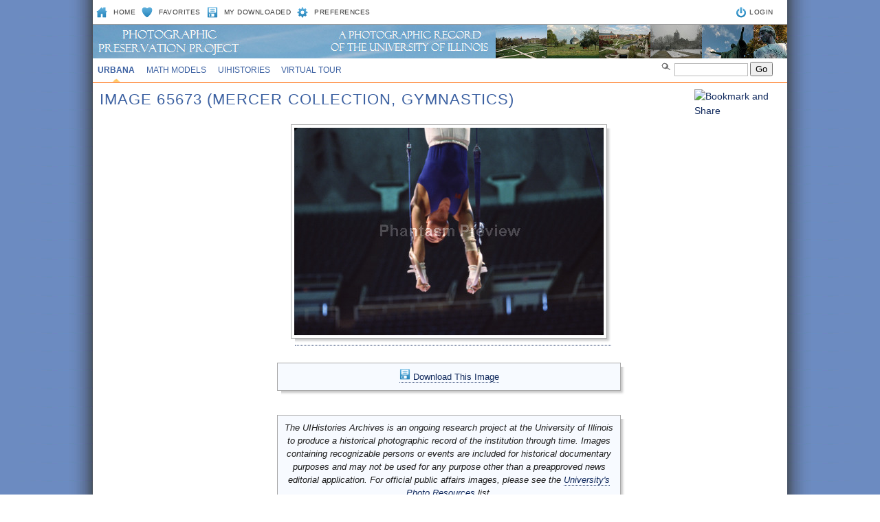

--- FILE ---
content_type: text/css
request_url: https://uihistories.library.illinois.edu/assets/css/print.css
body_size: 5204
content:
@charset "UTF-8";
/* CSS Document */

/* DOCUMENT ORGANIZATION: 
	1 - browser resets addressed
	2 - html/body basics
	3 - navigation: main, secondary, tertiary, footer
	4 - text styling     */

/* ------------------- 1 - BROWSER RESETS -------------------
Kind regards to Eric Meyer for publishing this browser reset code at http://meyerweb.com/eric/thoughts/2007/05/01/reset-reloaded/ .. It has since been edited according to the styles of the illinois.edu web site.*/
html, body, div, span, applet, object, iframe, h1, h2, h3, h4, h5, h6, p, blockquote, pre, a, abbr, acronym, address, big, cite, code, del, dfn, em, font, img, ins, kbd, q, s, samp, small, strike, strong, sub, sup, tt, var, dl, dt, dd, ol, ul, li, fieldset, form, label, legend, table, caption, tbody, tfoot, thead, tr, th, td {
	margin: 0;
	padding: 0;
	border: 0;
	outline: 0;
	font-weight: inherit;
	font-style: inherit;
	font-size: 9pt;
	line-height: 13pt;
	font-family: Arial, Helvetica, sans-serif;
}
body {
	line-height: 1;
	color: black;
	background: transparent;
}
ol, ul {
	list-style: none;
}
/* tables still need 'cellspacing="0"' in the markup */
table {
	border-collapse: separate;
	border-spacing: 0;
}
caption, th, td {
	text-align: left;
	font-weight: normal;
}
blockquote:before, blockquote:after,
q:before, q:after {
	content: "";
}
blockquote, q {
	quotes: "" "";
}

/* ------------------- 2 - HTML/BODY BASICS ------------------- */
html {
	background: transparent;
}

body {
	width: 100%;
}

/* --- I-MARK --- */
span#branding {
	display: none;
}

.active {
	font-weight: bold;
}

.hide {
	display: none;
}

h1 span.hide {
	display: block;
	font-size: 14pt;
	font-weight: bold;
	margin: 15pt 0 0 0;
}

div#text-only {
	display: none;
}

div#search_nav {
	display: none;
}

/* ------------------- 3 - NAVIGATION ------------------- */
/* --- MAIN NAVIGATION --- */
#main_nav li {
	font-size: 9pt;
	display: inline;
	padding: 6pt 20pt 0 0;
	background: transparent;
	line-height: 18pt;
	font-weight: bold;
}

#main_nav {
	margin: 18pt 0 5pt 0;
}

/* --- SECONDARY NAVIGATION --- */
div#secondary_nav_container /* contains campus highlights module */ {
	background: transparent;
}

ul#secondary_nav {
	padding-bottom: 10pt; /* determines the space between the secondary navigation and the campus highlights module */
}

ul#secondary_nav li {
	display: inline;
	font-weight: bold;
	padding: 6pt 20pt 0 0;
	font-size: 8pt;
}

/* --- CAMPUS HIGHLIGHTS MODULE --- */
div#column_four h3, h4.column_four a, h4.column_four + ul, span.featured_resources ul, h4.column_four + ul li, span.featured_resources ul li {
	display: none;
}

/* --- TERTIARY NAVIGATION --- */

div#container_middle {
	background: transparent;
}

div#tertiary_nav ul {
	padding: 0 0 6pt 0;
}		

div#tertiary_nav ul li {
	display: inline;
	padding: 0 12pt 0 0;
	line-height: 16pt;
}	

div#tertiary_nav li.current {
	font-weight: bold;
	text-decoration: underline;
}

div#tertiary_nav img {
	display: none;
}

div#content img.left, div#content img.right {
	float: none;
	margin: 0 10pt 10pt 0;
	border: 3pt solid #eee;
}

/* --- FOOTER --- */
div#footer {
	background: transparent;
}

div#footer h2 {
	display: block;
	font-weight: bold;
	font-size: 9pt;
	text-transform: uppercase;
	margin: 18pt 0 6pt 0;
	border-bottom: 1pt solid #444;
}

div#footer ul {
	list-style: disc; 
}

div#footer li {
	display: inline;
	padding: 0 12pt 0 0;
	line-height: 16pt;
}

div#footer li:first-child /* removes bullet from first items in footer lists */ {
	background: transparent;
}

div#footer ul.accesskeys li {
	display: none;
}

/* ------------------- 4 - TEXT STYLING ------------------- */
a {
	text-decoration: none;
	color: #000;
}

div#content a {
	border-bottom: 1pt dotted #000;
}

h1, div#search_nav, ul#main_nav, div#column_three, #column_four h3 + ul, ul.column_two_top li:hover ul, ul#secondary_nav {
	text-transform: uppercase;
}

h1, h2, h3, h4, h5, h6 {
	color: #000;
	font-weight: bold;
}

h1 {
	font-size: 14pt;
	font-weight: normal;
	letter-spacing: 1pt;
	padding: 18pt 0 0 0;
	border-bottom: 1pt solid #444;
}

h2, h2 a {
	font-size: 14pt;
	margin: 15pt 0 2pt 0;
}

h3, h3 a { 
	font-size: 12pt;
	margin: 10pt 0 2pt 0;
}

h4, h4 a {
	font-size: 10pt;
	margin: 8pt 0 2pt 0;
}

h5, h5 a {
	font-size: 9pt;
	margin: 8pt 0 2pt 0;
}

h6, h6 a {
	font-size: 8pt;
	margin: 8pt 0 2pt 0;
}

p {
	color: #1d1d1d;
	padding: 3pt 0 7pt 0;
}

blockquote {
	color: #666;
	padding: 4pt 0 6pt 0;
	line-height: 1.6em;
	font-size: 10pt;
	letter-spacing: 0.05em;
}

strong {
	font-weight: bold;
}

div#content ul, div#content ol {
	line-height: 1.25em;
	margin: 3pt 6pt 6pt 25pt;
}

div#content ul {
	list-style-type: disc;
}

div#content ol {
	list-style-type: decimal;
}

div#content li {
	padding: 2pt 0;
}

table {
	color: #1d1d1d;
	background: none;	
	border: 0;
	margin: 10pt 10pt 10pt 0;
	text-align: left;
}

td, th {
	border: 0;
	padding: 3pt 15pt 3pt 0;
}

th {
	background: none;
	font-weight: bold;
}

table.border {
	color: #1d1d1d;
	background: #fff;	
	border: 1pt solid #ccc;
	margin: 10pt;
	text-align: left;
}

table.border td, table.border th {
	border: 1pt solid #ccc;
	padding: 4pt;
}

table.border th {
	background: #fff;
	font-weight: bold;
}